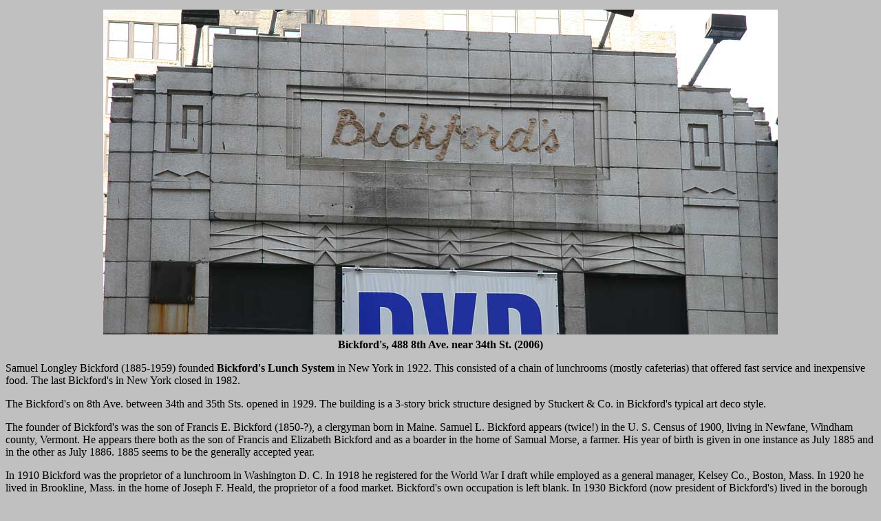

--- FILE ---
content_type: text/html
request_url: https://www.14to42.net/34street3.3.html
body_size: 1807
content:
<!DOCTYPE HTML PUBLIC "-//W3C//DTD HTML 3.2//EN">
<HTML>
<HEAD>
<SCRIPT LANGUAGE='JAVASCRIPT' TYPE='TEXT/JAVASCRIPT'>
 <!--
/****************************************************
     AUTHOR: WWW.CGISCRIPT.NET, LLC
     URL: http://www.cgiscript.net
     Use the code for FREE but leave this message intact.
     Download your FREE CGI/Perl Scripts today!
     ( http://www.cgiscript.net/scripts.htm )
****************************************************/
var win=null;
function NewWindow(mypage,myname,w,h,pos,infocus){
if(pos=="random"){myleft=(screen.width)?Math.floor(Math.random()*(screen.width-w)):100;mytop=(screen.height)?Math.floor(Math.random()*((screen.height-h)-75)):100;}
if(pos=="center"){myleft=(screen.width)?(screen.width-w)/2:100;mytop=(screen.height)?(screen.height-h)/2:100;}
else if((pos!='center' && pos!="random") || pos==null){myleft=0;mytop=20}
settings="width=" + w + ",height=" + h + ",top=" + mytop + ",left=" + myleft + ",scrollbars=no,location=no,directories=no,status=no,menubar=no,toolbar=no,resizable=no";win=window.open(mypage,myname,settings);
win.focus();}
// -->
</script>
<TITLE>14 to 42 - 34th Street</TITLE></HEAD>
<!-- <BODY BGCOLOR="#C0C0C0" TEXT="#ffffff" LINK="#ffffff" VLINK="#000000"> -->
<BODY BGCOLOR="#C0C0C0" LINK="blue" VLINK="blue" ALINK="red">

<p>
<CENTER>
<IMG SRC="images/bickford.jpg" VSPACE="6" ALT="Bickford"><BR>
<b>Bickford's, 488 8th Ave. near 34th St. (2006)</b>
</CENTER>
</p>

<p>
Samuel Longley Bickford (1885-1959) founded <b>Bickford's Lunch System</b> in New York in 
1922.  This consisted of a chain of lunchrooms (mostly cafeterias) that offered fast 
service and inexpensive food.  The last Bickford's in New York closed in 1982.
</p>

<p>
The Bickford's on 8th Ave. between 34th and 35th Sts. opened in 1929.  The building 
is a 3-story brick structure designed by Stuckert & Co. in Bickford's typical art deco 
style.
</p>

<p>
The founder of Bickford's was the son of Francis E. Bickford (1850-?), a clergyman 
born in Maine.  Samuel L. Bickford appears (twice!) in the U. S. Census of 1900, 
living in Newfane, Windham county, Vermont.  He appears there both as the son of Francis 
and Elizabeth Bickford and as a boarder in the home of Samual Morse, a farmer.  
His year of birth is given in one instance as July 1885 and in the other as July 1886.  
1885 seems to be the generally accepted year.
</p>

<p>
In 1910 Bickford was the proprietor of a lunchroom in Washington D. C.  
In 1918 he registered for the World War I draft while employed as a general manager, 
Kelsey Co., Boston, Mass.  
In 1920 he lived in Brookline, Mass. in the home of Joseph F. Heald, the proprietor 
of a food market.  Bickford's own occupation is left blank.  
In 1930 Bickford (now president of Bickford's) lived in the borough of Queens, New York, 
with his wife, Mary, and son, Harold E. Bickford.
</p>

<p>
Tons of information on Bickford's can be found at 
<a href="http://www.plazaview.com/Bickford's/IndexBickford's1922-1959.html" target="_blank">
www.plazaview.com</a>.  The site includes a photo of the ground floor entrance to 
488 8th Ave. ca. 1941-42.  
</p>

<p>
There is also a 
<a href="http://www.bickfords.com" target="_blank">bickfords.com</a>, website of the 
successor corporation to the Bickford's chain in New England.
</p>

<p>
The New York Public Library  
<!--
<a href="http://digitalgallery.nypl.org/nypldigital/id?1558247" target="_blank">
-->
<a href="http://digitalcollections.nypl.org/items/510d47e2-c37b-a3d9-e040-e00a18064a99" target="_blank">
Digital Collections</a> has a beautiful photograph by the Wurts Brothers 
of a Bickfords on W. 50th St.  This is dated 1933.
</p>

<p>
<b>
&lt;<A HREF="34street3.2.html">&nbsp;previous</A> || <A HREF="34streetw301.html">next</A>
    &nbsp;&gt; &nbsp;&nbsp;&nbsp;&nbsp; <A HREF="14to42.html">index</A>
               &nbsp;&nbsp;&nbsp;&nbsp; <A HREF="map.html">map</A>
               &nbsp;&nbsp;&nbsp;&nbsp; <A HREF="datelist.html">signs by date</A>
	 &nbsp;&nbsp;&nbsp;&nbsp; <a href="namelist.html">signs by name</a>
 	 &nbsp;&nbsp;&nbsp;&nbsp; <a href="newlist.html">see what's new</a>
</b>
</p>

</BODY>
</HTML>
